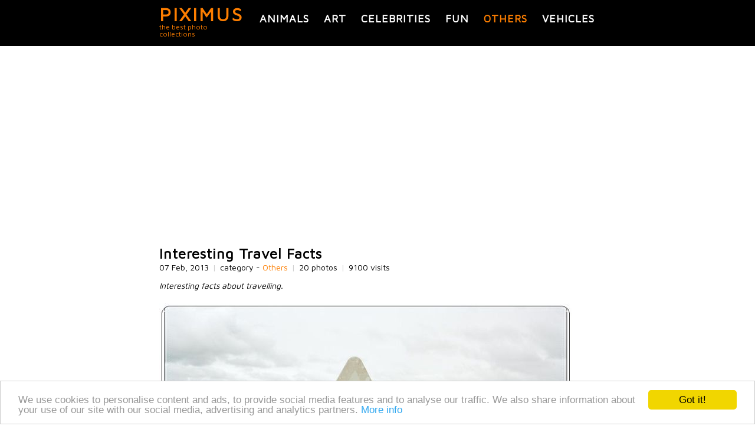

--- FILE ---
content_type: text/html; charset=utf-8
request_url: https://piximus.net/others/interesting-travel-facts
body_size: 5585
content:
<!DOCTYPE html><html lang="en" xml:lang="en">
<head>
  <link type="image/x-icon" rel="shortcut icon" href="https://piximus.net/images/favicon.ico"/>
<meta http-equiv="content-type" content="text/html; charset=utf-8" />
<base href="https://piximus.net/" />
<meta name="robots" content="index, follow" />
<meta http-equiv="X-UA-Compatible" content="IE=edge">
<meta name="viewport" content="width=device-width, initial-scale=1">
<link rel="alternate" type="application/rss+xml" title="PIXIMUS.net - The best photo collection ever" href="https://feeds.feedburner.com/piximus" />

<link href="styles/default_740_resp_ver2.css?3" rel="stylesheet" type="text/css" />
<!-- HTML5 shim and Respond.js for IE8 support of HTML5 elements and media queries -->
<!--[if lt IE 9]>
<script src="https://oss.maxcdn.com/html5shiv/3.7.2/html5shiv.min.js"></script>
<script src="https://oss.maxcdn.com/respond/1.4.2/respond.min.js"></script>
<![endif]-->


	<!-- Google tag (gtag.js) -->
	<script async src="https://www.googletagmanager.com/gtag/js?id=G-XM5HC6P3EX"></script>
	<script>
		window.dataLayer = window.dataLayer || [];
		function gtag(){dataLayer.push(arguments);}
		gtag('js', new Date());

		gtag('config', 'G-XM5HC6P3EX');
	</script>


<link href="https://fonts.googleapis.com/css?family=Maven+Pro&display=swap" rel="stylesheet">





	<!-- Facebook Pixel Code -->
	<script>
	!function(f,b,e,v,n,t,s)
	{if(f.fbq)return;n=f.fbq=function(){n.callMethod?
	n.callMethod.apply(n,arguments):n.queue.push(arguments)};
	if(!f._fbq)f._fbq=n;n.push=n;n.loaded=!0;n.version='2.0';
	n.queue=[];t=b.createElement(e);t.async=!0;
	t.src=v;s=b.getElementsByTagName(e)[0];
	s.parentNode.insertBefore(t,s)}(window, document,'script',
	'https://connect.facebook.net/en_US/fbevents.js');
	fbq('init', '159550345553264');
	fbq('track', 'PageView');
	</script>
	<noscript><img height="1" width="1" style="display:none"
	src="https://www.facebook.com/tr?id=159550345553264&ev=PageView&noscript=1"
	/></noscript>
	<!-- End Facebook Pixel Code -->

  <title>Interesting Travel Facts | Others </title>
  <meta content="Interesting Travel Facts, 20 photos in Others category, Others photos" name="description" />
  <meta content="Interesting Travel Facts,interesting, pics, dyi, photos" name="keywords" />

<link href="https://piximus.net/others/interesting-travel-facts" rel="canonical" />
<link href="https://piximus.net/others/interesting-travel-facts/m:amp" rel="amphtml" />

<meta property="og:site_name" content="PIXIMUS.net" />
<meta property="og:type" content="article" />
<meta property="og:url" content="https://piximus.net/others/interesting-travel-facts" />
<meta property="og:title" content="Interesting Travel Facts" />
<meta property="fb:admins" content="703538670" />
<meta property="og:image" content="https://piximus.net/media/18714/thumb.jpg" />



</head>
<body>

	
<div id="fb-root"></div>
<script>(function(d, s, id) {
  var js, fjs = d.getElementsByTagName(s)[0];
  if (d.getElementById(id)) return;
  js = d.createElement(s); js.id = id;
  js.src = "//connect.facebook.net/bg_BG/sdk.js#xfbml=1&version=v2.6&appId=898901630232477";
  fjs.parentNode.insertBefore(js, fjs);
}(document, 'script', 'facebook-jssdk'));</script>



	<header id="header">
	<nav id="categories" class="wrapper">
		<div id="text-logo">
			<div>
				<a class="title" href="https://piximus.net/" title="PIXIMUS - the best photo collections">PIXIMUS</a>
			</div>
			<div class="subtitle">
				the best photo collections
			</div>
		</div>
	<div class="categories">
					<a title="Animals" class=" " href="https://piximus.net/animals">Animals</a>
							<a title="Art" class=" " href="https://piximus.net/art">Art</a>
							<a title="Celebrities" class=" " href="https://piximus.net/celebrities">Celebrities</a>
										<a title="Fun" class=" " href="https://piximus.net/fun">Fun</a>
										<a title="Others" class="sel " href="https://piximus.net/others">Others</a>
							<a title="Vehicles" class=" last" href="https://piximus.net/vehicles">Vehicles</a>
				</div>
	
	<div class="clear"> </div>
	</nav>
</header>

<div class="wrapper">
		<div id="article">
						<div class="row">

                <div style="text-align:center">
					
















































    
    <script async defer src="//pagead2.googlesyndication.com/pagead/js/adsbygoogle.js"></script>
    <!-- px_resp -->
    <ins class="adsbygoogle"
         style="display:block;min-height:200px"
         data-ad-client="ca-pub-3010891246094656"
         data-ad-slot="7818244803"
         data-ad-format="auto"></ins>
    <script>
    (adsbygoogle = window.adsbygoogle || []).push({});
    </script>
    


				</div>

			</div>
					<article>

				<h1>Interesting Travel Facts</h1>

				<div class="article-details">
					<span class="visits">07 Feb, 2013</span>
					<span class="delimiter visits">|</span>

					<span class="visits">category - <a href="https://piximus.net/others">Others</a></span>
					<span class="delimiter visits">|</span>
					<span class="visits">
												20 photos
											</span>
					<span class="delimiter visits">|</span>
					<span class="visits">9100 visits</span>

				</div>
			<br />
						
									<p class="text row">
						Interesting facts about travelling.
					</p>
				

								 						<div class="row rel img">

						<a name="1"></a>

						<a title="Interesting Travel Facts (pic #1)" target="_blank" href="https://piximus.net/media/18714/interesting-travel-facts-19.jpg">

						    <img class="image " alt="Interesting Travel Facts" src="https://piximus.net/media/18714/interesting-travel-facts-19.jpg" />

						</a>

					</div>

													 						<div class="row rel img">

						<a name="2"></a>

						<a title="Interesting Travel Facts (pic #2)" target="_blank" href="https://piximus.net/media/18714/interesting-travel-facts-1.jpg">

						    <img class="image " alt="Interesting Travel Facts" src="https://piximus.net/media/18714/interesting-travel-facts-1.jpg" />

						</a>

					</div>

													 						<div class="row rel img">

						<a name="3"></a>

						<a title="Interesting Travel Facts (pic #3)" target="_blank" href="https://piximus.net/media/18714/interesting-travel-facts-2.jpg">

						    <img class="image " alt="Interesting Travel Facts" src="https://piximus.net/media/18714/interesting-travel-facts-2.jpg" />

						</a>

					</div>

													 						<div class="row rel img">

						<a name="4"></a>

						<a title="Interesting Travel Facts (pic #4)" target="_blank" href="https://piximus.net/media/18714/interesting-travel-facts-3.jpg">

						    <img class="image " alt="Interesting Travel Facts" src="https://piximus.net/media/18714/interesting-travel-facts-3.jpg" />

						</a>

					</div>

													 						<div class="row rel img">

						<a name="5"></a>

						<a title="Interesting Travel Facts (pic #5)" target="_blank" href="https://piximus.net/media/18714/interesting-travel-facts-4.jpg">

						    <img class="image " alt="Interesting Travel Facts" src="https://piximus.net/media/18714/interesting-travel-facts-4.jpg" />

						</a>

					</div>

													 						<div class="row rel img">

						<a name="6"></a>

						<a title="Interesting Travel Facts (pic #6)" target="_blank" href="https://piximus.net/media/18714/interesting-travel-facts-5.jpg">

						    <img class="image " alt="Interesting Travel Facts" src="https://piximus.net/media/18714/interesting-travel-facts-5.jpg" />

						</a>

					</div>

													 						<div class="row rel img">

						<a name="7"></a>

						<a title="Interesting Travel Facts (pic #7)" target="_blank" href="https://piximus.net/media/18714/interesting-travel-facts-6.jpg">

						    <img class="image " alt="Interesting Travel Facts" src="https://piximus.net/media/18714/interesting-travel-facts-6.jpg" />

						</a>

					</div>

													 						<div class="row rel img">

						<a name="8"></a>

						<a title="Interesting Travel Facts (pic #8)" target="_blank" href="https://piximus.net/media/18714/interesting-travel-facts-7.jpg">

						    <img class="image " alt="Interesting Travel Facts" src="https://piximus.net/media/18714/interesting-travel-facts-7.jpg" />

						</a>

					</div>

													 						<div class="row rel img">

						<a name="9"></a>

						<a title="Interesting Travel Facts (pic #9)" target="_blank" href="https://piximus.net/media/18714/interesting-travel-facts-8.jpg">

						    <img class="image " alt="Interesting Travel Facts" src="https://piximus.net/media/18714/interesting-travel-facts-8.jpg" />

						</a>

					</div>

													 						<div class="row rel img">

						<a name="10"></a>

						<a title="Interesting Travel Facts (pic #10)" target="_blank" href="https://piximus.net/media/18714/interesting-travel-facts-9.jpg">

						    <img class="image " alt="Interesting Travel Facts" src="https://piximus.net/media/18714/interesting-travel-facts-9.jpg" />

						</a>

					</div>

													 						<div class="row rel img">

						<a name="11"></a>

						<a title="Interesting Travel Facts (pic #11)" target="_blank" href="https://piximus.net/media/18714/interesting-travel-facts-10.jpg">

						    <img class="image " alt="Interesting Travel Facts" src="https://piximus.net/media/18714/interesting-travel-facts-10.jpg" />

						</a>

					</div>

													 						<div class="row rel img">

						<a name="12"></a>

						<a title="Interesting Travel Facts (pic #12)" target="_blank" href="https://piximus.net/media/18714/interesting-travel-facts-11.jpg">

						    <img class="image " alt="Interesting Travel Facts" src="https://piximus.net/media/18714/interesting-travel-facts-11.jpg" />

						</a>

					</div>

													 						<div class="row rel img">

						<a name="13"></a>

						<a title="Interesting Travel Facts (pic #13)" target="_blank" href="https://piximus.net/media/18714/interesting-travel-facts-12.jpg">

						    <img class="image " alt="Interesting Travel Facts" src="https://piximus.net/media/18714/interesting-travel-facts-12.jpg" />

						</a>

					</div>

													 						<div class="row rel img">

						<a name="14"></a>

						<a title="Interesting Travel Facts (pic #14)" target="_blank" href="https://piximus.net/media/18714/interesting-travel-facts-13.jpg">

						    <img class="image " alt="Interesting Travel Facts" src="https://piximus.net/media/18714/interesting-travel-facts-13.jpg" />

						</a>

					</div>

													 						<div class="row rel img">

						<a name="15"></a>

						<a title="Interesting Travel Facts (pic #15)" target="_blank" href="https://piximus.net/media/18714/interesting-travel-facts-14.jpg">

						    <img class="image " alt="Interesting Travel Facts" src="https://piximus.net/media/18714/interesting-travel-facts-14.jpg" />

						</a>

					</div>

													 						<div class="row rel img">

						<a name="16"></a>

						<a title="Interesting Travel Facts (pic #16)" target="_blank" href="https://piximus.net/media/18714/interesting-travel-facts-15.jpg">

						    <img class="image " alt="Interesting Travel Facts" src="https://piximus.net/media/18714/interesting-travel-facts-15.jpg" />

						</a>

					</div>

													 						<div class="row rel img">

						<a name="17"></a>

						<a title="Interesting Travel Facts (pic #17)" target="_blank" href="https://piximus.net/media/18714/interesting-travel-facts-16.jpg">

						    <img class="image " alt="Interesting Travel Facts" src="https://piximus.net/media/18714/interesting-travel-facts-16.jpg" />

						</a>

					</div>

													 						<div class="row rel img">

						<a name="18"></a>

						<a title="Interesting Travel Facts (pic #18)" target="_blank" href="https://piximus.net/media/18714/interesting-travel-facts-17.jpg">

						    <img class="image " alt="Interesting Travel Facts" src="https://piximus.net/media/18714/interesting-travel-facts-17.jpg" />

						</a>

					</div>

													 						<div class="row rel img">

						<a name="19"></a>

						<a title="Interesting Travel Facts (pic #19)" target="_blank" href="https://piximus.net/media/18714/interesting-travel-facts-18.jpg">

						    <img class="image " alt="Interesting Travel Facts" src="https://piximus.net/media/18714/interesting-travel-facts-18.jpg" />

						</a>

					</div>

													 						<div class="row rel img">

						<a name="20"></a>

						<a title="Interesting Travel Facts (pic #20)" target="_blank" href="https://piximus.net/media/18714/interesting-travel-facts-20.jpg">

						    <img class="image " alt="Interesting Travel Facts" src="https://piximus.net/media/18714/interesting-travel-facts-20.jpg" />

						</a>

					</div>

									
								<div class="row">

					<div style="text-align:center">
						
















































    
    <script async defer src="//pagead2.googlesyndication.com/pagead/js/adsbygoogle.js"></script>
    <!-- px_resp -->
    <ins class="adsbygoogle"
         style="display:block;min-height:200px"
         data-ad-client="ca-pub-3010891246094656"
         data-ad-slot="7818244803"
         data-ad-format="auto"></ins>
    <script>
    (adsbygoogle = window.adsbygoogle || []).push({});
    </script>
    


					</div>

				</div>
				
			
		 

		<div class="" style="margin-top:40px;">

			<div class="doyou" >Share with friends</div>

								<div class="fleft widget" style="width:100px;">
										 
					<div class="fb-like" data-href="https://piximus.net/others/interesting-travel-facts" data-layout="box_count" data-action="like" data-show-faces="false" data-share="true"></div>

				</div>


				
				
								<div class="fleft widget" style="width:50px;padding-top:30px;">

					<a href="https://pinterest.com/pin/create/button/?url=http%3A%2F%2Fpiximus.net%2Fothers%2Finteresting-travel-facts&media=http%3A%2F%2Fpiximus.net%2Fmedia%2F18714%2Finteresting-travel-facts-19.jpg&description=Interesting Travel Facts" data-pin-do="buttonPin" data-pin-config="above" target="_blank"><img alt="pinterest" src="https://assets.pinterest.com/images/pidgets/pin_it_button.png" /></a>
				</div>

				
				<div class="fleft widget" style="width:55px;">
					
					<a href="https://twitter.com/share" class="twitter-share-button" data-size="large">Tweet</a>
					<script>!function(d,s,id){var js,fjs=d.getElementsByTagName(s)[0],p=/^http:/.test(d.location)?'http':'https';if(!d.getElementById(id)){js=d.createElement(s);js.id=id;js.src=p+'://platform.twitter.com/widgets.js';fjs.parentNode.insertBefore(js,fjs);}}(document, 'script', 'twitter-wjs');</script>
					
				</div>

				<div class="clear"></div>


			
		</div>


		<div>
			<div class="doyou" style="">Follow us on Facebook</div>

			<div >
	<iframe src="https://www.facebook.com/plugins/likebox.php?href=http%3A%2F%2Fwww.facebook.com%2Fpages%2FPIXIMUS.net&amp;width=320&amp;colorscheme=light&amp;show_faces=true&amp;border_color&amp;stream=false&amp;header=true&amp;height=150" scrolling="no" frameborder="0" style="border:none; overflow:hidden; width:320px; height:150px;" allowTransparency="true"></iframe>
</div>
<div class="clear"></div>		</div>

        <div>
            <div class="doyou" style="">Leave a comment</div>

       		<div class="fb-comments" data-href="https://piximus.net/others/interesting-travel-facts" data-numposts="5"></div>
	    </div>

		





		</article>
	 <aside>

	 	<div>
	<div class="navigation nav_previous">		
						<div>
			
				<div>
					<a href="https://piximus.net/fun/obvious-instructions">
						<img class="tumb" alt="Obvious Instructions"  src="https://piximus.net/media/18715/thumb.jpg" />
					</a>
				</div>
				<div>
					<h2>
						<a title="Obvious Instructions" href="https://piximus.net/fun/obvious-instructions">
						&laquo;	Obvious Instructions
						</a>	
					</h2>
									</div>
				<div class="clear"></div>
			</div>	
			
	</div> 	
		
		<div class="navigation nav_next">	
				<div>
			<a href="https://piximus.net/others/mountain-temples">
				<img class="tumb" alt="Mountain Temples" src="https://piximus.net/media/18713/thumb.jpg" />
			</a>
		</div>
		
		<div class="text">
			<h2><a title="Mountain Temples" href="https://piximus.net/others/mountain-temples">Mountain Temples</a> &raquo;</h2>
					</div>
	 
	 
		
		
	</div> 
	<div class="clear"></div>
</div>

		<div class="doyou">Related posts</div>
		<div class="row related">

			
			

							<div class="item ">
					<div>
						<a title="Valentines Day" href="https://piximus.net/others/valentines-day">
							<img width="140" height="auto" class="rel " alt="Valentines Day" src="https://piximus.net/media/18948/thumb.jpg" />
						</a>
					</div>
					<div class="a-center">
						<a href="https://piximus.net/others/valentines-day" title="Valentines Day">Valentines Day</a>
					</div>
				</div>
				
							<div class="item ">
					<div>
						<a title="What It Looks Like When Women Start Femspreading On Public Transportation" href="https://piximus.net/others/what-it-looks-like-when-women-start-femspreading-on-public-transportation">
							<img width="140" height="auto" class="rel " alt="What It Looks Like When Women Start Femspreading On Public Transportation" src="https://piximus.net/media2/47120/thumb.jpg" />
						</a>
					</div>
					<div class="a-center">
						<a href="https://piximus.net/others/what-it-looks-like-when-women-start-femspreading-on-public-transportation" title="What It Looks Like When Women Start Femspreading On Public Transportation">What It Looks Like When Women Start Femspreading On Public Transportation</a>
					</div>
				</div>
				
							<div class="item ">
					<div>
						<a title="Every Tattoo Has A Meaning" href="https://piximus.net/others/every-tattoo-has-a-meaning-2">
							<img width="140" height="auto" class="rel " alt="Every Tattoo Has A Meaning" src="https://piximus.net/media2/68009/thumb.jpg" />
						</a>
					</div>
					<div class="a-center">
						<a href="https://piximus.net/others/every-tattoo-has-a-meaning-2" title="Every Tattoo Has A Meaning">Every Tattoo Has A Meaning</a>
					</div>
				</div>
				
							<div class="item ">
					<div>
						<a title="Facts About Our Planet" href="https://piximus.net/others/facts-about-our-planet">
							<img width="140" height="auto" class="rel " alt="Facts About Our Planet" src="https://piximus.net/media2/50840/thumb.jpg" />
						</a>
					</div>
					<div class="a-center">
						<a href="https://piximus.net/others/facts-about-our-planet" title="Facts About Our Planet">Facts About Our Planet</a>
					</div>
				</div>
				
							<div class="item item-last">
					<div>
						<a title="Annoying Moments" href="https://piximus.net/others/annoying-moments-3">
							<img width="140" height="auto" class="rel " alt="Annoying Moments" src="https://piximus.net/media2/86769/thumb.jpg" />
						</a>
					</div>
					<div class="a-center">
						<a href="https://piximus.net/others/annoying-moments-3" title="Annoying Moments">Annoying Moments</a>
					</div>
				</div>
									<div class="clear"></div>
				
							<div class="item ">
					<div>
						<a title="Afghan Kids" href="https://piximus.net/others/afghan-kids">
							<img width="140" height="auto" class="rel " alt="Afghan Kids" src="https://piximus.net/media/21991/thumb.jpg" />
						</a>
					</div>
					<div class="a-center">
						<a href="https://piximus.net/others/afghan-kids" title="Afghan Kids">Afghan Kids</a>
					</div>
				</div>
				
							<div class="item ">
					<div>
						<a title="Interesting Data" href="https://piximus.net/others/interesting-data-69">
							<img width="140" height="auto" class="rel " alt="Interesting Data" src="https://piximus.net/media2/74945/thumb.jpg" />
						</a>
					</div>
					<div class="a-center">
						<a href="https://piximus.net/others/interesting-data-69" title="Interesting Data">Interesting Data</a>
					</div>
				</div>
				
							<div class="item ">
					<div>
						<a title="Amusing Shower Thoughts For You To Ponder" href="https://piximus.net/others/amusing-shower-thoughts-for-you-to-ponder">
							<img width="140" height="auto" class="rel " alt="Amusing Shower Thoughts For You To Ponder" src="https://piximus.net/media2/47404/thumb.jpg" />
						</a>
					</div>
					<div class="a-center">
						<a href="https://piximus.net/others/amusing-shower-thoughts-for-you-to-ponder" title="Amusing Shower Thoughts For You To Ponder">Amusing Shower Thoughts For You To Ponder</a>
					</div>
				</div>
				
							<div class="item ">
					<div>
						<a title="When A Picture Says More Than Just A Thousand Words" href="https://piximus.net/others/when-a-picture-says-more-than-just-a-thousand-words-34">
							<img width="140" height="auto" class="rel " alt="When A Picture Says More Than Just A Thousand Words" src="https://piximus.net/media2/53993/thumb.jpg" />
						</a>
					</div>
					<div class="a-center">
						<a href="https://piximus.net/others/when-a-picture-says-more-than-just-a-thousand-words-34" title="When A Picture Says More Than Just A Thousand Words">When A Picture Says More Than Just A Thousand Words</a>
					</div>
				</div>
				
							<div class="item item-last">
					<div>
						<a title="People Troll Celebrities" href="https://piximus.net/others/people-troll-celebrities">
							<img width="140" height="auto" class="rel " alt="People Troll Celebrities" src="https://piximus.net/media2/67684/thumb.jpg" />
						</a>
					</div>
					<div class="a-center">
						<a href="https://piximus.net/others/people-troll-celebrities" title="People Troll Celebrities">People Troll Celebrities</a>
					</div>
				</div>
									<div class="clear"></div>
				
							<div class="item ">
					<div>
						<a title="How To Improve Your Typing Speed" href="https://piximus.net/others/how-to-improve-your-typing-speed">
							<img width="140" height="auto" class="rel " alt="How To Improve Your Typing Speed" src="https://piximus.net/media2/59991/thumb.jpg" />
						</a>
					</div>
					<div class="a-center">
						<a href="https://piximus.net/others/how-to-improve-your-typing-speed" title="How To Improve Your Typing Speed">How To Improve Your Typing Speed</a>
					</div>
				</div>
				
							<div class="item ">
					<div>
						<a title="An island with a crown of clouds - Luytla-Duymun" href="https://piximus.net/others/an-island-with-a-crown-of-clouds-luytladuymun">
							<img width="140" height="auto" class="rel " alt="An island with a crown of clouds - Luytla-Duymun" src="https://piximus.net/media/6705/thumb.jpg" />
						</a>
					</div>
					<div class="a-center">
						<a href="https://piximus.net/others/an-island-with-a-crown-of-clouds-luytladuymun" title="An island with a crown of clouds - Luytla-Duymun">An island with a crown of clouds - Luytla-Duymun</a>
					</div>
				</div>
				
							<div class="item ">
					<div>
						<a title="Woman Tries To Grill" href="https://piximus.net/others/woman-tries-to-grill">
							<img width="140" height="auto" class="rel " alt="Woman Tries To Grill" src="https://piximus.net/media2/56244/thumb.jpg" />
						</a>
					</div>
					<div class="a-center">
						<a href="https://piximus.net/others/woman-tries-to-grill" title="Woman Tries To Grill">Woman Tries To Grill</a>
					</div>
				</div>
				
							<div class="item ">
					<div>
						<a title="Nope, No Way" href="https://piximus.net/others/nope-no-way">
							<img width="140" height="auto" class="rel " alt="Nope, No Way" src="https://piximus.net/media2/59268/thumb.jpg" />
						</a>
					</div>
					<div class="a-center">
						<a href="https://piximus.net/others/nope-no-way" title="Nope, No Way">Nope, No Way</a>
					</div>
				</div>
				
							<div class="item item-last">
					<div>
						<a title="Useful Survival Tricks That Will Definitely Come In Handy If Disaster Strikes" href="https://piximus.net/others/useful-survival-tricks-that-will-definitely-come-in-handy-if-disaster-strikes">
							<img width="140" height="auto" class="rel " alt="Useful Survival Tricks That Will Definitely Come In Handy If Disaster Strikes" src="https://piximus.net/media2/42083/thumb.jpg" />
						</a>
					</div>
					<div class="a-center">
						<a href="https://piximus.net/others/useful-survival-tricks-that-will-definitely-come-in-handy-if-disaster-strikes" title="Useful Survival Tricks That Will Definitely Come In Handy If Disaster Strikes">Useful Survival Tricks That Will Definitely Come In Handy If Disaster Strikes</a>
					</div>
				</div>
									<div class="clear"></div>
				
			
		</div>

	</aside>
	</div>

	<script type="application/ld+json">
	
	{
	  "@context": "http://schema.org",
	  "@type": "NewsArticle",
	  "mainEntityOfPage":{
	    "@type":"WebPage",
	    "@id":"https://piximus.net/others/interesting-travel-facts"
	  },
	  "headline": "Interesting Travel Facts",
	  "image": {
	    "@type": "ImageObject",
	    "url": "https://piximus.net/media/18714/interesting-travel-facts-19.jpg"
	    
		,
		"height": 218,
	    "width": 290
		
	  },
	  "datePublished": "2013-02-07T17:07",
	  "dateModified": "-1-11-30T00:00",
	  "author": {
	    "@type": "Person",
	    "name": "Piximus"
	  },
	   "publisher": {
	    "@type": "Organization",
	    "name": "Piximus",
	    "logo": {
	      "@type": "ImageObject",
	      "url": "https://piximus.net/images/logo_simple.png",
	      "width": 218,
	      "height": 60
	    }
	  },
	  "description": "Interesting facts about travelling."
	}
	
	</script>



	</div>

<div id="footer_back">
	<footer class="">





	<div class="cats">
									<a title="Animals photos" class=" " href="https://piximus.net/animals">Animals</a>
				&nbsp;
												<a title="Art photos" class=" " href="https://piximus.net/art">Art</a>
				&nbsp;
												<a title="Celebrities photos" class=" " href="https://piximus.net/celebrities">Celebrities</a>
				&nbsp;
																	<a title="Fun photos" class=" " href="https://piximus.net/fun">Fun</a>
				&nbsp;
																	<a title="Others photos" class=" sel" href="https://piximus.net/others">Others</a>
				&nbsp;
												<a title="Vehicles photos" class="last " href="https://piximus.net/vehicles">Vehicles</a>
				&nbsp;
						</div>

	<br />

	<div class="">
		<a class="a" href="https://piximus.net/contacts">Contact Us</a> |
		<a class="a" href="https://piximus.net/terms">Terms and Conditions</a> |
		<a class="a" href="https://piximus.net/privacy">Privacy Policy</a>
		<br /><br />
				
	</div>

	<div>
		<div class="copyright" style="">
			PIXIMUS.net © 2010 - 2026
		</div>

	</div>
	<div class="clear"></div>

	<a href="javascript:;" title="Scroll to top" class="scroll-top"></a>

</footer>
</div>




<script type="application/ld+json">
{

  "@context" : "http://schema.org",
  "@type" : "Organization",
  "name" : "Piximus",
  "logo": "https://piximus.net/images/logo_simple.png",
  "url" : "https://piximus.net",
  "sameAs" : [
    "https://www.facebook.com/pages/PIXIMUSnet/179461335413688",
    "https://twitter.com/#!/piximusnet",
    "https://google.com/+PiximusNet",
	"https://www.pinterest.com/piximusnet/"
  ]

}
</script>




<script type="text/javascript" src="js/jquery.js"></script>
<script type="text/javascript">
	
	$(document).ready(function(){

		$('.scroll-top').click(function(){
				  $('body,html').animate({scrollTop:0},800);
				  return false;
				});

		 window.addEventListener("scroll", function() {
			if (window.scrollY < window.innerHeight) {
			 	$('.scroll-top').removeClass('in');
			} else {
				$('.scroll-top').addClass('in');
		    }},false);
	});
	
</script>






<!-- Begin Cookie Consent plugin by Silktide - http://silktide.com/cookieconsent -->
<script type="text/javascript">
    window.cookieconsent_options = {"message":"We use cookies to personalise content and ads, to provide social media features and to analyse our traffic. We also share information about your use of our site with our social media, advertising and analytics partners.","dismiss":"Got it!","learnMore":"More info","link":"https://piximus.net/privacy","theme":"light-bottom"};
</script>

<script type="text/javascript" src="//cdnjs.cloudflare.com/ajax/libs/cookieconsent2/1.0.9/cookieconsent.min.js"></script>
<!-- End Cookie Consent plugin -->

		<script type="text/javascript" src="js/article.js?5"></script>
	</body>
</html>

--- FILE ---
content_type: text/html; charset=utf-8
request_url: https://www.google.com/recaptcha/api2/aframe
body_size: 247
content:
<!DOCTYPE HTML><html><head><meta http-equiv="content-type" content="text/html; charset=UTF-8"></head><body><script nonce="cpWwe75qOn0as40MTzTEtQ">/** Anti-fraud and anti-abuse applications only. See google.com/recaptcha */ try{var clients={'sodar':'https://pagead2.googlesyndication.com/pagead/sodar?'};window.addEventListener("message",function(a){try{if(a.source===window.parent){var b=JSON.parse(a.data);var c=clients[b['id']];if(c){var d=document.createElement('img');d.src=c+b['params']+'&rc='+(localStorage.getItem("rc::a")?sessionStorage.getItem("rc::b"):"");window.document.body.appendChild(d);sessionStorage.setItem("rc::e",parseInt(sessionStorage.getItem("rc::e")||0)+1);localStorage.setItem("rc::h",'1769124998928');}}}catch(b){}});window.parent.postMessage("_grecaptcha_ready", "*");}catch(b){}</script></body></html>